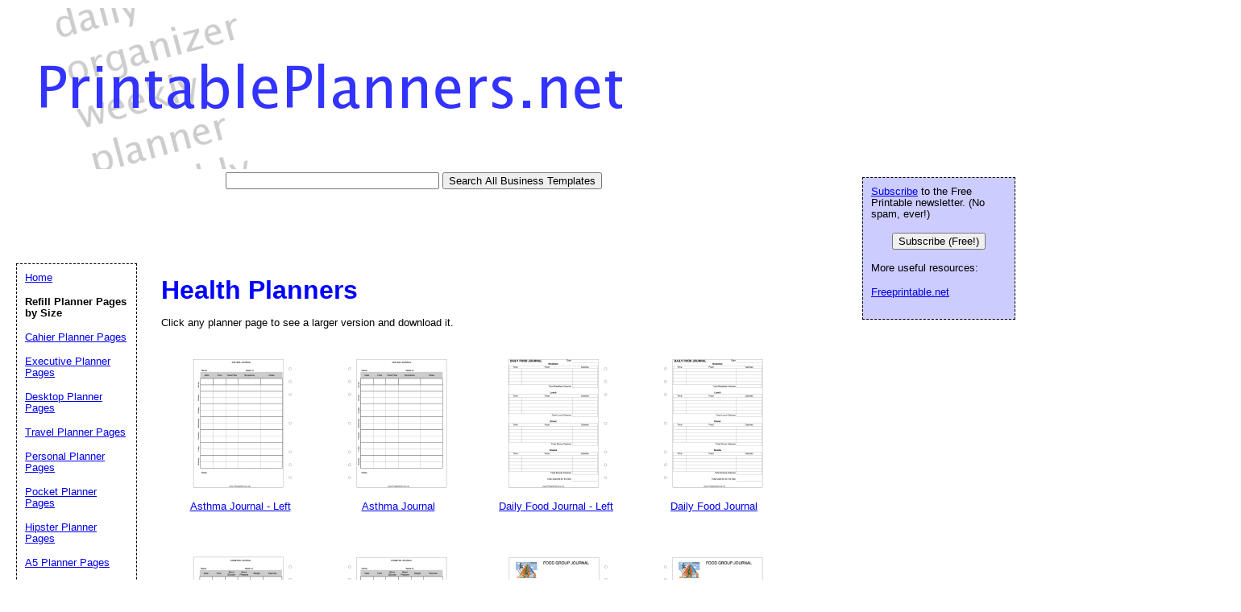

--- FILE ---
content_type: text/html; charset=UTF-8
request_url: https://www.printableplanners.net/category/health
body_size: 11632
content:
<!DOCTYPE html><html><head><meta charset="UTF-8"/>
<script>var __ezHttpConsent={setByCat:function(src,tagType,attributes,category,force,customSetScriptFn=null){var setScript=function(){if(force||window.ezTcfConsent[category]){if(typeof customSetScriptFn==='function'){customSetScriptFn();}else{var scriptElement=document.createElement(tagType);scriptElement.src=src;attributes.forEach(function(attr){for(var key in attr){if(attr.hasOwnProperty(key)){scriptElement.setAttribute(key,attr[key]);}}});var firstScript=document.getElementsByTagName(tagType)[0];firstScript.parentNode.insertBefore(scriptElement,firstScript);}}};if(force||(window.ezTcfConsent&&window.ezTcfConsent.loaded)){setScript();}else if(typeof getEzConsentData==="function"){getEzConsentData().then(function(ezTcfConsent){if(ezTcfConsent&&ezTcfConsent.loaded){setScript();}else{console.error("cannot get ez consent data");force=true;setScript();}});}else{force=true;setScript();console.error("getEzConsentData is not a function");}},};</script>
<script>var ezTcfConsent=window.ezTcfConsent?window.ezTcfConsent:{loaded:false,store_info:false,develop_and_improve_services:false,measure_ad_performance:false,measure_content_performance:false,select_basic_ads:false,create_ad_profile:false,select_personalized_ads:false,create_content_profile:false,select_personalized_content:false,understand_audiences:false,use_limited_data_to_select_content:false,};function getEzConsentData(){return new Promise(function(resolve){document.addEventListener("ezConsentEvent",function(event){var ezTcfConsent=event.detail.ezTcfConsent;resolve(ezTcfConsent);});});}</script>
<script>if(typeof _setEzCookies!=='function'){function _setEzCookies(ezConsentData){var cookies=window.ezCookieQueue;for(var i=0;i<cookies.length;i++){var cookie=cookies[i];if(ezConsentData&&ezConsentData.loaded&&ezConsentData[cookie.tcfCategory]){document.cookie=cookie.name+"="+cookie.value;}}}}
window.ezCookieQueue=window.ezCookieQueue||[];if(typeof addEzCookies!=='function'){function addEzCookies(arr){window.ezCookieQueue=[...window.ezCookieQueue,...arr];}}
addEzCookies([{name:"ezoab_190177",value:"mod275-c; Path=/; Domain=printableplanners.net; Max-Age=7200",tcfCategory:"store_info",isEzoic:"true",},{name:"ezosuibasgeneris-1",value:"aa53b496-b648-4cd9-6022-bdaa16a03041; Path=/; Domain=printableplanners.net; Expires=Thu, 21 Jan 2027 13:50:15 UTC; Secure; SameSite=None",tcfCategory:"understand_audiences",isEzoic:"true",}]);if(window.ezTcfConsent&&window.ezTcfConsent.loaded){_setEzCookies(window.ezTcfConsent);}else if(typeof getEzConsentData==="function"){getEzConsentData().then(function(ezTcfConsent){if(ezTcfConsent&&ezTcfConsent.loaded){_setEzCookies(window.ezTcfConsent);}else{console.error("cannot get ez consent data");_setEzCookies(window.ezTcfConsent);}});}else{console.error("getEzConsentData is not a function");_setEzCookies(window.ezTcfConsent);}</script><script type="text/javascript" data-ezscrex='false' data-cfasync='false'>window._ezaq = Object.assign({"edge_cache_status":13,"edge_response_time":26,"url":"https://www.printableplanners.net/category/health"}, typeof window._ezaq !== "undefined" ? window._ezaq : {});</script><script type="text/javascript" data-ezscrex='false' data-cfasync='false'>window._ezaq = Object.assign({"ab_test_id":"mod275-c"}, typeof window._ezaq !== "undefined" ? window._ezaq : {});window.__ez=window.__ez||{};window.__ez.tf={};</script><script type="text/javascript" data-ezscrex='false' data-cfasync='false'>window.ezDisableAds = true;</script>
<script data-ezscrex='false' data-cfasync='false' data-pagespeed-no-defer>var __ez=__ez||{};__ez.stms=Date.now();__ez.evt={};__ez.script={};__ez.ck=__ez.ck||{};__ez.template={};__ez.template.isOrig=true;__ez.queue=__ez.queue||function(){var e=0,i=0,t=[],n=!1,o=[],r=[],s=!0,a=function(e,i,n,o,r,s,a){var l=arguments.length>7&&void 0!==arguments[7]?arguments[7]:window,d=this;this.name=e,this.funcName=i,this.parameters=null===n?null:w(n)?n:[n],this.isBlock=o,this.blockedBy=r,this.deleteWhenComplete=s,this.isError=!1,this.isComplete=!1,this.isInitialized=!1,this.proceedIfError=a,this.fWindow=l,this.isTimeDelay=!1,this.process=function(){f("... func = "+e),d.isInitialized=!0,d.isComplete=!0,f("... func.apply: "+e);var i=d.funcName.split("."),n=null,o=this.fWindow||window;i.length>3||(n=3===i.length?o[i[0]][i[1]][i[2]]:2===i.length?o[i[0]][i[1]]:o[d.funcName]),null!=n&&n.apply(null,this.parameters),!0===d.deleteWhenComplete&&delete t[e],!0===d.isBlock&&(f("----- F'D: "+d.name),m())}},l=function(e,i,t,n,o,r,s){var a=arguments.length>7&&void 0!==arguments[7]?arguments[7]:window,l=this;this.name=e,this.path=i,this.async=o,this.defer=r,this.isBlock=t,this.blockedBy=n,this.isInitialized=!1,this.isError=!1,this.isComplete=!1,this.proceedIfError=s,this.fWindow=a,this.isTimeDelay=!1,this.isPath=function(e){return"/"===e[0]&&"/"!==e[1]},this.getSrc=function(e){return void 0!==window.__ezScriptHost&&this.isPath(e)&&"banger.js"!==this.name?window.__ezScriptHost+e:e},this.process=function(){l.isInitialized=!0,f("... file = "+e);var i=this.fWindow?this.fWindow.document:document,t=i.createElement("script");t.src=this.getSrc(this.path),!0===o?t.async=!0:!0===r&&(t.defer=!0),t.onerror=function(){var e={url:window.location.href,name:l.name,path:l.path,user_agent:window.navigator.userAgent};"undefined"!=typeof _ezaq&&(e.pageview_id=_ezaq.page_view_id);var i=encodeURIComponent(JSON.stringify(e)),t=new XMLHttpRequest;t.open("GET","//g.ezoic.net/ezqlog?d="+i,!0),t.send(),f("----- ERR'D: "+l.name),l.isError=!0,!0===l.isBlock&&m()},t.onreadystatechange=t.onload=function(){var e=t.readyState;f("----- F'D: "+l.name),e&&!/loaded|complete/.test(e)||(l.isComplete=!0,!0===l.isBlock&&m())},i.getElementsByTagName("head")[0].appendChild(t)}},d=function(e,i){this.name=e,this.path="",this.async=!1,this.defer=!1,this.isBlock=!1,this.blockedBy=[],this.isInitialized=!0,this.isError=!1,this.isComplete=i,this.proceedIfError=!1,this.isTimeDelay=!1,this.process=function(){}};function c(e,i,n,s,a,d,c,u,f){var m=new l(e,i,n,s,a,d,c,f);!0===u?o[e]=m:r[e]=m,t[e]=m,h(m)}function h(e){!0!==u(e)&&0!=s&&e.process()}function u(e){if(!0===e.isTimeDelay&&!1===n)return f(e.name+" blocked = TIME DELAY!"),!0;if(w(e.blockedBy))for(var i=0;i<e.blockedBy.length;i++){var o=e.blockedBy[i];if(!1===t.hasOwnProperty(o))return f(e.name+" blocked = "+o),!0;if(!0===e.proceedIfError&&!0===t[o].isError)return!1;if(!1===t[o].isComplete)return f(e.name+" blocked = "+o),!0}return!1}function f(e){var i=window.location.href,t=new RegExp("[?&]ezq=([^&#]*)","i").exec(i);"1"===(t?t[1]:null)&&console.debug(e)}function m(){++e>200||(f("let's go"),p(o),p(r))}function p(e){for(var i in e)if(!1!==e.hasOwnProperty(i)){var t=e[i];!0===t.isComplete||u(t)||!0===t.isInitialized||!0===t.isError?!0===t.isError?f(t.name+": error"):!0===t.isComplete?f(t.name+": complete already"):!0===t.isInitialized&&f(t.name+": initialized already"):t.process()}}function w(e){return"[object Array]"==Object.prototype.toString.call(e)}return window.addEventListener("load",(function(){setTimeout((function(){n=!0,f("TDELAY -----"),m()}),5e3)}),!1),{addFile:c,addFileOnce:function(e,i,n,o,r,s,a,l,d){t[e]||c(e,i,n,o,r,s,a,l,d)},addDelayFile:function(e,i){var n=new l(e,i,!1,[],!1,!1,!0);n.isTimeDelay=!0,f(e+" ...  FILE! TDELAY"),r[e]=n,t[e]=n,h(n)},addFunc:function(e,n,s,l,d,c,u,f,m,p){!0===c&&(e=e+"_"+i++);var w=new a(e,n,s,l,d,u,f,p);!0===m?o[e]=w:r[e]=w,t[e]=w,h(w)},addDelayFunc:function(e,i,n){var o=new a(e,i,n,!1,[],!0,!0);o.isTimeDelay=!0,f(e+" ...  FUNCTION! TDELAY"),r[e]=o,t[e]=o,h(o)},items:t,processAll:m,setallowLoad:function(e){s=e},markLoaded:function(e){if(e&&0!==e.length){if(e in t){var i=t[e];!0===i.isComplete?f(i.name+" "+e+": error loaded duplicate"):(i.isComplete=!0,i.isInitialized=!0)}else t[e]=new d(e,!0);f("markLoaded dummyfile: "+t[e].name)}},logWhatsBlocked:function(){for(var e in t)!1!==t.hasOwnProperty(e)&&u(t[e])}}}();__ez.evt.add=function(e,t,n){e.addEventListener?e.addEventListener(t,n,!1):e.attachEvent?e.attachEvent("on"+t,n):e["on"+t]=n()},__ez.evt.remove=function(e,t,n){e.removeEventListener?e.removeEventListener(t,n,!1):e.detachEvent?e.detachEvent("on"+t,n):delete e["on"+t]};__ez.script.add=function(e){var t=document.createElement("script");t.src=e,t.async=!0,t.type="text/javascript",document.getElementsByTagName("head")[0].appendChild(t)};__ez.dot=__ez.dot||{};__ez.queue.addFileOnce('/detroitchicago/boise.js', '/detroitchicago/boise.js?gcb=195-0&cb=5', true, [], true, false, true, false);__ez.queue.addFileOnce('/parsonsmaize/abilene.js', '/parsonsmaize/abilene.js?gcb=195-0&cb=e80eca0cdb', true, [], true, false, true, false);__ez.queue.addFileOnce('/parsonsmaize/mulvane.js', '/parsonsmaize/mulvane.js?gcb=195-0&cb=e75e48eec0', true, ['/parsonsmaize/abilene.js'], true, false, true, false);__ez.queue.addFileOnce('/detroitchicago/birmingham.js', '/detroitchicago/birmingham.js?gcb=195-0&cb=539c47377c', true, ['/parsonsmaize/abilene.js'], true, false, true, false);</script>
<script data-ezscrex="false" type="text/javascript" data-cfasync="false">window._ezaq = Object.assign({"ad_cache_level":0,"adpicker_placement_cnt":0,"ai_placeholder_cache_level":0,"ai_placeholder_placement_cnt":-1,"domain":"printableplanners.net","domain_id":190177,"ezcache_level":2,"ezcache_skip_code":0,"has_bad_image":0,"has_bad_words":0,"is_sitespeed":0,"lt_cache_level":0,"response_size":35635,"response_size_orig":29869,"response_time_orig":2,"template_id":5,"url":"https://www.printableplanners.net/category/health","word_count":0,"worst_bad_word_level":0}, typeof window._ezaq !== "undefined" ? window._ezaq : {});__ez.queue.markLoaded('ezaqBaseReady');</script>
<script type='text/javascript' data-ezscrex='false' data-cfasync='false'>
window.ezAnalyticsStatic = true;

function analyticsAddScript(script) {
	var ezDynamic = document.createElement('script');
	ezDynamic.type = 'text/javascript';
	ezDynamic.innerHTML = script;
	document.head.appendChild(ezDynamic);
}
function getCookiesWithPrefix() {
    var allCookies = document.cookie.split(';');
    var cookiesWithPrefix = {};

    for (var i = 0; i < allCookies.length; i++) {
        var cookie = allCookies[i].trim();

        for (var j = 0; j < arguments.length; j++) {
            var prefix = arguments[j];
            if (cookie.indexOf(prefix) === 0) {
                var cookieParts = cookie.split('=');
                var cookieName = cookieParts[0];
                var cookieValue = cookieParts.slice(1).join('=');
                cookiesWithPrefix[cookieName] = decodeURIComponent(cookieValue);
                break; // Once matched, no need to check other prefixes
            }
        }
    }

    return cookiesWithPrefix;
}
function productAnalytics() {
	var d = {"pr":[6],"omd5":"452ea66e3a47dffe558a4a505ba088b6","nar":"risk score"};
	d.u = _ezaq.url;
	d.p = _ezaq.page_view_id;
	d.v = _ezaq.visit_uuid;
	d.ab = _ezaq.ab_test_id;
	d.e = JSON.stringify(_ezaq);
	d.ref = document.referrer;
	d.c = getCookiesWithPrefix('active_template', 'ez', 'lp_');
	if(typeof ez_utmParams !== 'undefined') {
		d.utm = ez_utmParams;
	}

	var dataText = JSON.stringify(d);
	var xhr = new XMLHttpRequest();
	xhr.open('POST','/ezais/analytics?cb=1', true);
	xhr.onload = function () {
		if (xhr.status!=200) {
            return;
		}

        if(document.readyState !== 'loading') {
            analyticsAddScript(xhr.response);
            return;
        }

        var eventFunc = function() {
            if(document.readyState === 'loading') {
                return;
            }
            document.removeEventListener('readystatechange', eventFunc, false);
            analyticsAddScript(xhr.response);
        };

        document.addEventListener('readystatechange', eventFunc, false);
	};
	xhr.setRequestHeader('Content-Type','text/plain');
	xhr.send(dataText);
}
__ez.queue.addFunc("productAnalytics", "productAnalytics", null, true, ['ezaqBaseReady'], false, false, false, true);
</script><base href="https://www.printableplanners.net/category/health"/>
  
<!-- Google Site Search
<PageMap>
<DataObject type="thumbnail">
<Attribute name="src0" value="//www.printableplanners.net/thumbs/Asthma_Journal-l.png" /><Attribute name="height0" value="175" /><Attribute name="width0" value="135" /><Attribute name="src1" value="//www.printableplanners.net/thumbs/Asthma_Journal-r.png" /><Attribute name="height1" value="175" /><Attribute name="width1" value="135" /><Attribute name="src2" value="//www.printableplanners.net/thumbs/Daily_Food_Journal-l.png" /><Attribute name="height2" value="175" /><Attribute name="width2" value="135" /><Attribute name="src3" value="//www.printableplanners.net/thumbs/Daily_Food_Journal-r.png" /><Attribute name="height3" value="175" /><Attribute name="width3" value="135" />
</DataObject>
</PageMap>
 -->

	<title>Health Planners</title>
<link rel="canonical" href="https://www.PrintablePlanners.net/category/health"/>

	<meta name="resource-type" content="document"/>
	<meta name="description" content="Health Planners in PDF format"/>
	<meta name="keywords" content="Free Printable Planners, printable planner pages, free organizers, pdf planner pages"/>
			<script data-ad-client="ca-pub-0754410284344153" async="" src="https://pagead2.googlesyndication.com/pagead/js/adsbygoogle.js"></script>
		<script>
  var googletag = googletag || {};
  googletag.cmd = googletag.cmd || [];
</script>
		
<script type="text/javascript">
googletag.cmd.push(function() {
googletag.defineSlot('/1005945/planner-inside', [728, 90], 'div-gpt-ad-1345835583750-15').addService(googletag.pubads());
googletag.defineSlot('/1005945/planner-inside-lowerleaderboard', [728, 90], 'div-gpt-ad-1348251230938-52').addService(googletag.pubads());
googletag.pubads().enableSingleRequest();
googletag.enableServices();
});
</script>
	<link rel="stylesheet" type="text/css" href="//www.printableplanners.net/style.css"/>
	<link rel="stylesheet" type="text/css" href="//www.printableplanners.net/logo_ad_style.css"/>
<script type='text/javascript'>
var ezoTemplate = 'orig_site';
var ezouid = '1';
var ezoFormfactor = '1';
</script><script data-ezscrex="false" type='text/javascript'>
var soc_app_id = '0';
var did = 190177;
var ezdomain = 'printableplanners.net';
var ezoicSearchable = 1;
</script></head>

<body>

	<div id="logo-header"><a href="//www.printableplanners.net/">
	<img src="//www.printableplanners.net/logo.png" width="800" height="200" border="0" alt="Printable Planner and Organizer Pages"/>
	</a>
	
<form action="//www.PrintablePlanners.net/search.php" id="cse-search-box">
  <div>

    <input type="text" name="q" size="31" value=""/>
    <input type="submit" value="Search All Business Templates"/>
  </div>
</form>
	
	<div style="position: relative;  left:10px;">
<!-- Ezoic - top_of_page - top_of_page --><div id="ezoic-pub-ad-placeholder-101"><ins class="adsbygoogle" style="display:inline-block;width:728px;height:90px" data-ad-client="ca-pub-0754410284344153" data-ad-slot="1605820446"></ins>
	 <script>
(adsbygoogle = window.adsbygoogle || []).push({});
</script>
</div><!-- End Ezoic - top_of_page - top_of_page --></div>
</div>
	




	<div id="center">

<h1>Health Planners</h1><p>Click any planner page to see a larger version and download it.</p>

		

	</div>

		<div id="book-list">

<div class="book"><a href="//www.printableplanners.net/preview/Asthma_Journal-l"><img src="//www.printableplanners.net/thumbs/Asthma_Journal-l.png" width="135" height="175" alt="Printable Asthma Journal - Left" border="0"/><p>Asthma Journal - Left</p></a></div><div class="book"><a href="//www.printableplanners.net/preview/Asthma_Journal-r"><img src="//www.printableplanners.net/thumbs/Asthma_Journal-r.png" width="135" height="175" alt="Printable Asthma Journal" border="0"/><p>Asthma Journal</p></a></div><div class="book"><a href="//www.printableplanners.net/preview/Daily_Food_Journal-l"><img src="//www.printableplanners.net/thumbs/Daily_Food_Journal-l.png" width="135" height="175" alt="Printable Daily Food Journal - Left" border="0"/><p>Daily Food Journal - Left</p></a></div><div class="book"><a href="//www.printableplanners.net/preview/Daily_Food_Journal-r"><img src="//www.printableplanners.net/thumbs/Daily_Food_Journal-r.png" width="135" height="175" alt="Printable Daily Food Journal" border="0"/><p>Daily Food Journal</p></a></div><div class="book"><a href="//www.printableplanners.net/preview/Diabetes_Journal-l"><img src="//www.printableplanners.net/thumbs/Diabetes_Journal-l.png" width="135" height="175" alt="Printable Diabetes Journal - Left" border="0"/><p>Diabetes Journal - Left</p></a></div><div class="book"><a href="//www.printableplanners.net/preview/Diabetes_Journal-r"><img src="//www.printableplanners.net/thumbs/Diabetes_Journal-r.png" width="135" height="175" alt="Printable Diabetes Journal" border="0"/><p>Diabetes Journal</p></a></div><div class="book"><a href="//www.printableplanners.net/preview/Food_Group_Journal-l"><img src="//www.printableplanners.net/thumbs/Food_Group_Journal-l.png" width="135" height="175" alt="Printable Food Group Journal - Left" border="0"/><p>Food Group Journal - Left</p></a></div><div class="book"><a href="//www.printableplanners.net/preview/Food_Group_Journal-r"><img src="//www.printableplanners.net/thumbs/Food_Group_Journal-r.png" width="135" height="175" alt="Printable Food Group Journal" border="0"/><p>Food Group Journal</p></a></div><div class="book"><a href="//www.printableplanners.net/preview/Medication_Journal-l"><img src="//www.printableplanners.net/thumbs/Medication_Journal-l.png" width="135" height="175" alt="Printable Medication Journal - Left" border="0"/><p>Medication Journal - Left</p></a></div><div class="book"><a href="//www.printableplanners.net/preview/Medication_Journal-r"><img src="//www.printableplanners.net/thumbs/Medication_Journal-r.png" width="135" height="175" alt="Printable Medication Journal" border="0"/><p>Medication Journal</p></a></div><div class="book"><a href="//www.printableplanners.net/preview/Pregnancy_Journal"><img src="//www.printableplanners.net/thumbs/Pregnancy_Journal.png" width="135" height="175" alt="Printable Pregnancy Journal" border="0"/><p>Pregnancy Journal</p></a></div><div class="book"><a href="//www.printableplanners.net/preview/Stress_Journal-l"><img src="//www.printableplanners.net/thumbs/Stress_Journal-l.png" width="135" height="175" alt="Printable Stress Journal - Left" border="0"/><p>Stress Journal - Left</p></a></div><div class="book"><a href="//www.printableplanners.net/preview/Stress_Journal-r"><img src="//www.printableplanners.net/thumbs/Stress_Journal-r.png" width="135" height="175" alt="Printable Stress Journal" border="0"/><p>Stress Journal</p></a></div><div class="book"><a href="//www.printableplanners.net/preview/Walking_Journal-l"><img src="//www.printableplanners.net/thumbs/Walking_Journal-l.png" width="135" height="175" alt="Printable Walking Journal - Left" border="0"/><p>Walking Journal - Left</p></a></div><div class="book"><a href="//www.printableplanners.net/preview/Walking_Journal-r"><img src="//www.printableplanners.net/thumbs/Walking_Journal-r.png" width="135" height="175" alt="Printable Walking Journal" border="0"/><p>Walking Journal</p></a></div><div class="book"><a href="//www.printableplanners.net/preview/Weekly_Food_Journal-l"><img src="//www.printableplanners.net/thumbs/Weekly_Food_Journal-l.png" width="135" height="175" alt="Printable Weekly Food Journal - Left" border="0"/><p>Weekly Food Journal - Left</p></a></div><div class="book"><a href="//www.printableplanners.net/preview/Weekly_Food_Journal-r"><img src="//www.printableplanners.net/thumbs/Weekly_Food_Journal-r.png" width="135" height="175" alt="Printable Weekly Food Journal" border="0"/><p>Weekly Food Journal</p></a></div><div class="book"><a href="//www.printableplanners.net/preview/Weight_Loss_Journal-l"><img src="//www.printableplanners.net/thumbs/Weight_Loss_Journal-l.png" width="135" height="175" alt="Printable Weight Loss Journal - Left" border="0"/><p>Weight Loss Journal - Left</p></a></div><div class="book"><a href="//www.printableplanners.net/preview/Weight_Loss_Journal-r"><img src="//www.printableplanners.net/thumbs/Weight_Loss_Journal-r.png" width="135" height="175" alt="Printable Weight Loss Journal" border="0"/><p>Weight Loss Journal</p></a></div><div class="book"><a href="//www.printableplanners.net/preview/Workout_Journal-l"><img src="//www.printableplanners.net/thumbs/Workout_Journal-l.png" width="135" height="175" alt="Printable Workout Journal - Left" border="0"/><p>Workout Journal - Left</p></a></div><div class="book"><a href="//www.printableplanners.net/preview/Workout_Journal-r"><img src="//www.printableplanners.net/thumbs/Workout_Journal-r.png" width="135" height="175" alt="Printable Workout Journal" border="0"/><p>Workout Journal</p></a></div><div class="book"><a href="//www.printableplanners.net/preview/Daily_Menu_Planner"><img src="//www.printableplanners.net/thumbs/Daily_Menu_Planner.png" width="175" height="135" alt="Printable Daily Menu Planner" border="0"/><p>Daily Menu Planner</p></a></div><div class="book"><a href="//www.printableplanners.net/preview/Infant_Feeding_Schedule"><img src="//www.printableplanners.net/thumbs/Infant_Feeding_Schedule.png" width="135" height="175" alt="Printable Infant Feeding Schedule" border="0"/><p>Infant Feeding Schedule</p></a></div><div class="book"><a href="//www.printableplanners.net/preview/Weekly_Exercise_Planner"><img src="//www.printableplanners.net/thumbs/Weekly_Exercise_Planner.png" width="175" height="135" alt="Printable Weekly Exercise Planner" border="0"/><p>Weekly Exercise Planner</p></a></div><div class="book"><a href="//www.printableplanners.net/preview/Weekly_Menu_Planner"><img src="//www.printableplanners.net/thumbs/Weekly_Menu_Planner.png" width="175" height="135" alt="Printable Weekly Menu Planner" border="0"/><p>Weekly Menu Planner</p></a></div><div class="book"><a href="//www.printableplanners.net/preview/Camping_Planner"><img src="//www.printableplanners.net/thumbs/Camping_Planner.png" width="176" height="136" alt="Printable Camping Planner" border="0"/><p>Camping Planner</p></a></div><div class="book"><a href="//www.printableplanners.net/preview/Health_Planner"><img src="//www.printableplanners.net/thumbs/Health_Planner.png" width="136" height="176" alt="Printable Health Planner" border="0"/><p>Health Planner</p></a></div><div class="book"><a href="//www.printableplanners.net/preview/Monthly_Water_Tracker"><img src="//www.printableplanners.net/thumbs/Monthly_Water_Tracker.png" width="176" height="136" alt="Printable Monthly Water Tracker" border="0"/><p>Monthly Water Tracker</p></a></div><div class="book"><a href="//www.printableplanners.net/preview/Floral_Exercise_Log"><img src="//www.printableplanners.net/thumbs/Floral_Exercise_Log.png" width="176" height="136" alt="Printable Floral Exercise Log" border="0"/><p>Floral Exercise Log</p></a></div><div class="book"><a href="//www.printableplanners.net/preview/Floral_Medication_Tracker"><img src="//www.printableplanners.net/thumbs/Floral_Medication_Tracker.png" width="176" height="136" alt="Printable Floral Medication Tracker" border="0"/><p>Floral Medication Tracker</p></a></div><div class="book"><a href="//www.printableplanners.net/preview/Floral_Menu_Planner"><img src="//www.printableplanners.net/thumbs/Floral_Menu_Planner.png" width="136" height="176" alt="Printable Floral Menu Planner" border="0"/><p>Floral Menu Planner</p></a></div><div class="book"><a href="//www.printableplanners.net/preview/Floral_Wellness_Tracker"><img src="//www.printableplanners.net/thumbs/Floral_Wellness_Tracker.png" width="136" height="176" alt="Printable Floral Wellness Tracker" border="0"/><p>Floral Wellness Tracker</p></a></div><div class="book"><a href="//www.printableplanners.net/preview/Watercolor_Exercise_Log"><img src="//www.printableplanners.net/thumbs/Watercolor_Exercise_Log.png" width="176" height="136" alt="Printable Watercolor Exercise Log" border="0"/><p>Watercolor Exercise Log</p></a></div><div class="book"><a href="//www.printableplanners.net/preview/Watercolor_Medication_Tracker"><img src="//www.printableplanners.net/thumbs/Watercolor_Medication_Tracker.png" width="176" height="136" alt="Printable Watercolor Medication Tracker" border="0"/><p>Watercolor Medication Tracker</p></a></div><div class="book"><a href="//www.printableplanners.net/preview/Watercolor_Menu_Planner"><img src="//www.printableplanners.net/thumbs/Watercolor_Menu_Planner.png" width="136" height="176" alt="Printable Watercolor Menu Planner" border="0"/><p>Watercolor Menu Planner</p></a></div><div class="book"><a href="//www.printableplanners.net/preview/Sports_Planner"><img src="//www.printableplanners.net/thumbs/Sports_Planner.png" width="136" height="176" alt="Printable Sports Planner" border="0"/><p>Sports Planner</p></a></div><div class="book"><a href="//www.printableplanners.net/preview/Weekly_Water_Tracker_A5"><img src="//www.printableplanners.net/thumbs/Weekly_Water_Tracker_A5.png" width="136" height="176" alt="Printable Weekly Water Tracker A5" border="0"/><p>Weekly Water Tracker A5</p></a></div><div class="book"><a href="//www.printableplanners.net/preview/Basic_Fitness_Planner"><img src="//www.printableplanners.net/thumbs/Basic_Fitness_Planner.png" width="136" height="176" alt="Printable Basic Fitness Planner" border="0"/><p>Basic Fitness Planner</p></a></div><div class="book"><a href="//www.printableplanners.net/preview/Mindfulness_Planner"><img src="//www.printableplanners.net/thumbs/Mindfulness_Planner.png" width="136" height="176" alt="Printable Mindfulness Planner" border="0"/><p>Mindfulness Planner</p></a></div><br clear="all"/> <div class="dpfad" style="width:300px;">
<div id="lower_inside_ad_div">
<!-- Ezoic - under_first_paragraph - under_first_paragraph --><div id="ezoic-pub-ad-placeholder-102"></div><!-- End Ezoic - under_first_paragraph - under_first_paragraph --></div>
</div>
<!-- EZOIC_REMOVE_BEGIN -->
<script>
var showing_lazy_ad=false;
function fp_lazy_load_ad(sticky_below_id)
{
	if (showing_lazy_ad!=true)
	{
		var footer_div=  document.getElementById('newfooter');
		if (footer_div==null)
		{
			var footer_div=  document.getElementById('footer');
			if (footer_div==null)
			{
				var footer_div=  document.getElementById(sticky_below_id);	
			}
		}
	var stop=footer_div.offsetTop;

		var scrollBottom = ((window.pageYOffset !== undefined) ? window.pageYOffset : (document.documentElement || document.body.parentNode || document.body).scrollTop)+window.innerHeight;


		if (scrollBottom >= stop-20) 
		{
			var dfpdiv = document.createElement('ins');
			dfpdiv.className = "adsbygoogle";
			

			
			if (window.innerWidth >=1366 || window.outerWidth >=1366) 
			{
				dfpdiv.setAttribute("style", "display:inline-block;width:970px;height:250px;");
				dfpdiv.setAttribute("data-ad-slot","3596390045");

			}
			else
			{
				dfpdiv.setAttribute("style", "display:block;");
				dfpdiv.setAttribute("data-ad-format","auto");
				dfpdiv.setAttribute("data-ad-slot","6549856447");
				
			}
			dfpdiv.setAttribute("data-ad-client","ca-pub-0754410284344153");

			document.getElementById(sticky_below_id).appendChild(dfpdiv);

		(adsbygoogle = window.adsbygoogle || []).push({});
		showing_lazy_ad=true;
			
		}
	}
}
window.addEventListener("load", function(){fp_lazy_load_ad("ezoic-pub-ad-placeholder-102");});
window.addEventListener('scroll', function(){fp_lazy_load_ad("ezoic-pub-ad-placeholder-102");});
</script>
	<!-- EZOIC_REMOVE_END -->
			

		</div>

	
<p id="newfooter">Copyright © 2008-2026 by <a href="//www.savetzpublishing.com/">Savetz Publishing</a>, Inc. <a href="//www.savetzpublishing.com/contact.php" rel="nofollow">Contact us</a>. <a href="//www.savetzpublishing.com/privacy_policy.php" rel="nofollow">Privacy Policy</a>.
Franklin Covey, Day-Timer, Day Runner, Running Mate, Kate Spade Wellesley, Kate Spade, Kikki K, Midori, Moleskine, Hobinichi, Field Notes, Filofax, Inkwell Press, and Simple Stories are trademarks of their respective companies, and are not affiliated with this site.</p>


		<div id="navright">

<p><a href="#" onclick="load_aweber_on_click(); allowAweberCookie(); return false;">Subscribe</a> to the Free Printable newsletter. (No spam, ever!)

</p><center><button name="submit" value="Subscribe (Free!)" onclick="load_aweber_on_click(); allowAweberCookie(); return false;">Subscribe (Free!)</button></center>
<p></p>


			<p>More useful resources:</p>
	<p><a rel="nofollow" href="//www.freeprintable.net/">Freeprintable.net</a></p>
	
<div align="center">
</div>

</div>

		<div id="navleft">
			<p><a href="//www.printableplanners.net/">Home</a><br/>
</p><p><b>Refill Planner Pages by Size</b></p>
<p><a href="//www.printableplanners.net/category/cahier">Cahier Planner Pages</a></p>
<p><a href="//www.printableplanners.net/category/executive">Executive Planner Pages</a></p>
<p><a href="//www.printableplanners.net/category/desktop">Desktop Planner Pages</a></p>
<p><a href="//www.printableplanners.net/category/travel">Travel Planner Pages</a></p>
<p><a href="//www.printableplanners.net/category/personal">Personal Planner Pages</a></p>
<p><a href="//www.printableplanners.net/category/pocket">Pocket Planner Pages</a></p>
<p><a href="//www.printableplanners.net/category/hipster">Hipster Planner Pages</a></p>
<p><a href="//www.printableplanners.net/category/A5">A5 Planner Pages</a></p>
<p><a href="//www.printableplanners.net/category/A6">A6 Planner Pages</a></p>
<p><a href="//www.printableplanners.net/category/small">Small Planner Pages</a></p>
<p><a href="//www.printableplanners.net/category/mini">Mini Planner Pages</a></p>

<p><b>Planners by Function</b></p>
<p><a href="//www.printableplanners.net/category/new">Newest Additions</a></p>
<p><a href="//www.printableplanners.net/category/business">Business Planners</a></p>
<p><a href="//www.printableplanners.net/category/event">Event Planners</a></p>

<p><a href="//www.printableplanners.net/category/holiday">Holiday Planners</a></p>
<p><a href="//www.printableplanners.net/category/day">Daily Planners</a></p>
<p><a href="//www.printableplanners.net/category/week">Weekly Planners</a></p>
<p><a href="//www.printableplanners.net/category/month">Monthly Planners</a></p>
<p><a href="//www.printableplanners.net/category/yearly">Yearly Planners</a></p>
<p><a href="//www.printableplanners.net/category/student">School Planner Pages</a></p>

<p><a href="//www.printableplanners.net/category/travel_journal">Travel Journals</a></p>
<p><a href="//www.printableplanners.net/category/coordinated">Coordinated Planners</a></p>
<p><a href="//www.printableplanners.net/category/authors">Planners for Authors</a></p>
<p><a href="//www.printableplanners.net/category/stickers">Stickers for Planners</a></p>
<p><a href="//www.printableplanners.net/category/health">Health Planners</a></p>
<p><a href="//www.printableplanners.net/category/household">Household Planners</a></p>
<p><a href="//www.printableplanners.net/category/project">Project Planners</a></p>
<p><a href="//www.printableplanners.net/category/designs">Planner Designs</a></p>
<p><a href="//www.printableplanners.net/category/misc_journals">General and Misc Journals</a></p>



<p><b>Browse by Page Layout</b></p>
<p><a href="//www.printableplanners.net/category/portrait">Planner Pages in Portrait Orientation</a></p>
<p><a href="//www.printableplanners.net/category/landscape">Planner Pages in Landscape Orientation</a></p>	

<p><b>Buy a Whole Set</b></p>
<p><a href="//www.printableplanners.net/category/collection">Planner Page Collections</a></p>
<p><a href="//www.printableplanners.net/category/theme_packs">Planner Theme Packs</a></p>


						<p><b>Search All Business Templates</b></p>
<form action="//www.PrintablePlanners.net/search.php" id="cse-search-box2">
  <div>

    <input type="text" name="q" size="14" value=""/>
    <input type="submit" value="Search"/>
  </div>
</form>

<font size="-1">If you don&#39;t see a planner page design or category that you want, please take a moment to let us know what you are looking for.</font>

   <style>
#sgt_blocking_layer {
  width: 5000px;
  height:5000px;
  top:0px;
  left:0px;
  position: absolute;
  background-color: #000000;
  -webkit-transition: all 3s ease;
  -moz-transition: all 3s ease;
  -ms-transition: all 3s ease;
  -o-transition: all 3s ease;
  transition: all 3s ease;
  opacity:0;
  -moz-opacity:0;
  -Webkit-opacity:0;
  z-index:-100;
  display: none;
}

#popupdiv{
  -webkit-transition: all 1s ease-in-out;
  -moz-transition: all 1s ease-in-out;
  -ms-transition: all 1s ease-in-out;
  -o-transition: all 1s ease-in-out;
  transition: all 1s ease-in-out;
    opacity:0;
  -moz-opacity:0;
  -Webkit-opacity:0;
    z-index:-100;
   position: fixed;

}

</style>

<script type="text/javascript">
var blockingdiv = document.createElement('div');
blockingdiv.id = 'sgt_blocking_layer';
this.document.body.appendChild(blockingdiv);

function convert(s)
{


    s = s.replace( /\u2018|\u2019|\u201A|\uFFFD/g, "'" );
    s = s.replace( /\u201c|\u201d|\u201e/g, '"' );
    s = s.replace( /\u02C6/g, '^' );
    s = s.replace( /\u2039/g, '<' );
    s = s.replace( /\u203A/g, '>' );
    s = s.replace( /\u2013/g, '-' );
    s = s.replace( /\u2014/g, '-' );
    s = s.replace( /\u2026/g, '...' );
    s = s.replace( /\u00A9/g, '(c)' );
    s = s.replace( /\u00AE/g, '(r)' );
    s = s.replace( /\u2122/g, 'TM' );
    s = s.replace( /\u00BC/g, '1/4' );
    s = s.replace( /\u00BD/g, '1/2' );
    s = s.replace( /\u00BE/g, '3/4' );
    s = s.replace(/[\u02DC|\u00A0]/g, " ");
return s;

}



function saveData(popupdivname) {
if (window.XMLHttpRequest)
  {
  fpuchttp=new XMLHttpRequest();
  }
else
  {
  fpuchttp=new ActiveXObject("Microsoft.filtercatxmlhttp");
  }
  
  var postparam='fpusuggestions='+encodeURIComponent(convert(document.getElementById("fpusuggestions").value))+'&fpusuggestemail='+encodeURIComponent(convert(document.getElementById("fpusuggestemail").value));
   fpuchttp.onreadystatechange = function() 
  {
  if (fpuchttp.readyState == 4 && fpuchttp.status == 200) 
  {

  if (fpuchttp.responseText!='')
  {
     document.getElementById('fpu_suggestion_form_div').style.display="none";
     document.getElementById('fpu_suggestion_postsubmit_div').style.display="inline";
     document.fpusuggestform.fpusuggestions.value='';     
  }
  
hide_f_popup(popupdivname);

    document.fpusuggestform.fpusuggest_submit.disabled=false;
  }

   };
  fpuchttp.open("POST",'//www.printableplanners.net/process_suggestions.php', true);
  fpuchttp.setRequestHeader("Content-type","application/x-www-form-urlencoded");

  fpuchttp.send(postparam);
  

  

};
function show_f_popup(popupdivname)
{

  sgt_blocking_layer=this.document.getElementById('sgt_blocking_layer');
  sgt_blocking_layer.style.display="block";
  sgt_blocking_layer.style.zIndex="59999";
  this.document.body.style.overflow="hidden";
  
  var x = sgt_blocking_layer.clientHeight;
  sgt_blocking_layer.style.opacity=0.75;
  sgt_blocking_layer.style.MozOpacity=0.75;
  sgt_blocking_layer.style.WebkitOpacity=0.75;

  this.document.getElementById('fpu_suggestion_form_div').style.display="inline";
  this.document.getElementById('fpu_suggestion_postsubmit_div').style.display="none";
  popupdiv=  this.document.getElementById(popupdivname);
  popupdiv.style.WebkitTransition="all 1s ease";
  popupdiv.style.MozTransition="all 1s ease";
  popupdiv.style.MsTransition="all 1s ease";
  popupdiv.style.OTransition="all 1s ease";
  popupdiv.style.transition="all 1s ease";
  

  popupdiv.style.zIndex='60000';

  popupdiv.style.opacity=1;
  popupdiv.style.MozOpacity=1;
  popupdiv.style.WebkitOpacity=1;
  this.document.getElementById('fpusuggestions').focus();
}

function q_hide_f_popup(popupdivname)
{
  sgt_blocking_layer=this.document.getElementById('sgt_blocking_layer');
  sgt_blocking_layer.style.zIndex="-100";
  this.document.body.style.overflow="visible";
  
  var x = sgt_blocking_layer.clientHeight;
  sgt_blocking_layer.style.opacity=0;
  sgt_blocking_layer.style.MozOpacity=0;
  sgt_blocking_layer.style.WebkitOpacity=0;

  var apopupdiv=  this.document.getElementById(popupdivname);
  apopupdiv.style.zIndex='-100';
  apopupdiv.style.opacity=0;
  apopupdiv.style.MozOpacity=0;
  apopupdiv.style.WebkitOpacity=0;
  apopupdiv.style.WebkitTransition="all 1s ease-in-out";
  apopupdiv.style.MozTransition="all 1s ease-in-out";
  apopupdiv.style.MsTransition="all 1s ease-in-out";
  apopupdiv.style.OTransition="all 1s ease-in-out";
  apopupdiv.style.transition="all 1s ease-in-out";
  sgt_blocking_layer.style.display= 'none';  
}
function hide_f_popup(popupdivname)
{
  sgt_blocking_layer=this.document.getElementById('sgt_blocking_layer');
  sgt_blocking_layer.style.zIndex="-100";
  this.document.body.style.overflow="visible";
  
  var x = sgt_blocking_layer.clientHeight;
  sgt_blocking_layer.style.opacity=0;
  sgt_blocking_layer.style.MozOpacity=0;
  sgt_blocking_layer.style.WebkitOpacity=0;

  var apopupdiv=  this.document.getElementById(popupdivname);
  apopupdiv.style.zIndex='-100';
  apopupdiv.style.opacity=0;
  apopupdiv.style.MozOpacity=0;
  apopupdiv.style.WebkitOpacity=0;
  apopupdiv.style.WebkitTransition="all 4s ease-in-out";
  apopupdiv.style.MozTransition="all 4s ease-in-out";
  apopupdiv.style.MsTransition="all 4s ease-in-out";
  apopupdiv.style.OTransition="all 4s ease-in-out";
  apopupdiv.style.transition="all 4s ease-in-out";
  sgt_blocking_layer.style.display= 'none';
}
function submit_suggestion(popupdivname)
{

      this.document.fpusuggestform.fpusuggest_submit.disabled=true;
      saveData(popupdivname);
    

return false;
}
</script>

       <button style="cursor:pointer;" type="button" onclick="javascript: show_f_popup(&#39;popupdiv&#39;);">Make a suggestion</button>
      <div id="popupdiv" style="border: 5px solid white;border-radius: 25px; top:20%; left:22%; background-color: #12DCF8; width: 355px; height: 335px;"><div id="fpu_suggestion_postsubmit_div" style="display: none">
<center>
<p>
Thank you for your suggestion.
</p>
</center>
</div>
<div id="fpu_suggestion_form_div">
<p style="font-family: verdana, arial, helvetica, sans-serif;
line-height: 1.1em;
margin: 0 0 16px 0;
font-size: 10pt; border-top-left-radius:20px; border-top-right-radius:20px; background-color: #B2DCF8; position: relative; padding:5px 5px 3px 5px;">We&#39;re always adding new printables, and would love to hear your suggestions. What are we missing?</p>
<div style="position: relative; margin:5px 5px 5px 5px; width: 90%; text-align: left;">

<form method="POST" id="fpusuggestform" name="fpusuggestform" style="border-width: 0px" accept-charset="UTF-8">

 <fieldset style="border-style: solid; border-color: #B2DCF8; width: 100%; padding-right:0px;">

 <legend><b>Email address:</b> (optional)</legend>
<input name="fpusuggestemail" id="fpusuggestemail" type="text" style="width: 310px;"/>

 </fieldset>


 <fieldset style="border-style: solid; border-color: #B2DCF8; width: 100%; padding-right:0px; margin-bottom: 10px;">

 <legend><b>Suggestion:</b></legend>

<textarea id="fpusuggestions" name="fpusuggestions" style="resize:none;" cols="36" rows="8"></textarea>

 </fieldset>
<center>
<p>
<button style="cursor:pointer; background-color:white; border-radius: 5px;" type="button" id="fpusuggest_submit" name="fpusuggest_submit" onclick="javascript: return submit_suggestion(&#39;popupdiv&#39;);">Submit Suggestion</button>  
<button style="cursor:pointer; background-color:white; border-radius: 5px;" type="button" onclick="javascript: q_hide_f_popup(&#39;popupdiv&#39;);">Close</button>
</p>
</center>
</form>
</div>
</div></div>  <script type="text/javascript">
var sugpopupele=this.document.getElementById('popupdiv'); 
this.document.body.appendChild(sugpopupele);

 </script>

  </div>
			
<script defer="" type="text/javascript" src="//analytics.aweber.com/js/awt_analytics.js?id=7.aL"></script>


<script type="text/javascript">
function addLoadEvent(func) {
  var oldonload = window.onload;
  if (typeof window.onload != 'function') {
    window.onload = func;
  } else {
    window.onload = function() {
      if (oldonload) {
        oldonload();
      }
      func();
    }
  }
}
function load_aweber_on_click()
{

	if (typeof(window.awf_Form_)!='undefined') 
	{ 
		window.awf_Form_.showForm();

	}
	else
	{
    var script = document.createElement("script");
    script.type = "text/javascript";
    script.src = "//forms.aweber.com/form/32/469265732.js"; 
    document.getElementsByTagName("head")[0].appendChild(script);

	}
return false;
	
}
function setCookie(c_name,value,exdays)
{
var exdate=new Date();
exdate.setDate(exdate.getDate() + exdays);
var c_value=escape(value) + ((exdays==null) ? "" : "; expires="+exdate.toUTCString())+';domain='+document.domain+';path=/';
document.cookie=c_name + "=" + c_value;
}
 setCookie("device_type", "notmobile", 63072000); 

function delete_cookie(key)
{
  // Delete a cookie by setting the date of expiry to yesterday
  date = new Date();
  date.setDate(date.getDate() -1);
  document.cookie = escape(key) + '=;expires=' + date+';domain='+document.domain+';path=/';
}

 addLoadEvent(get_start_time);
window.onbeforeunload = function()
{        

    checkAweberStatus();

  
}
var starttime;
function get_start_time()
{
var d = new Date();
starttime = d.getTime(); 

document.cookie='initial_HTTP_REFERER=;domain='+document.domain+';path=/';

}

function checkAweberStatus()
{
  var d = new Date();
  var currenttime = d.getTime(); 
  var elapsedtime=currenttime-this.starttime;


}

function getCookie(c_name)
{
var c_value = document.cookie;
var c_start = c_value.indexOf(" " + c_name + "=");
if (c_start == -1)
  {
  c_start = c_value.indexOf(c_name + "=");
  }
if (c_start == -1)
  {
  c_value = null;
  }
else
  {
  c_start = c_value.indexOf("=", c_start) + 1;
  var c_end = c_value.indexOf(";", c_start);
  if (c_end == -1)
  {
c_end = c_value.length;
}
c_value = unescape(c_value.substring(c_start,c_end));
}
return c_value;
}

function allowAweberCookie()
{
  setCookie('aweber_shown', '1',730);
 
}
</script>










<script data-cfasync="false">function _emitEzConsentEvent(){var customEvent=new CustomEvent("ezConsentEvent",{detail:{ezTcfConsent:window.ezTcfConsent},bubbles:true,cancelable:true,});document.dispatchEvent(customEvent);}
(function(window,document){function _setAllEzConsentTrue(){window.ezTcfConsent.loaded=true;window.ezTcfConsent.store_info=true;window.ezTcfConsent.develop_and_improve_services=true;window.ezTcfConsent.measure_ad_performance=true;window.ezTcfConsent.measure_content_performance=true;window.ezTcfConsent.select_basic_ads=true;window.ezTcfConsent.create_ad_profile=true;window.ezTcfConsent.select_personalized_ads=true;window.ezTcfConsent.create_content_profile=true;window.ezTcfConsent.select_personalized_content=true;window.ezTcfConsent.understand_audiences=true;window.ezTcfConsent.use_limited_data_to_select_content=true;window.ezTcfConsent.select_personalized_content=true;}
function _clearEzConsentCookie(){document.cookie="ezCMPCookieConsent=tcf2;Domain=.printableplanners.net;Path=/;expires=Thu, 01 Jan 1970 00:00:00 GMT";}
_clearEzConsentCookie();if(typeof window.__tcfapi!=="undefined"){window.ezgconsent=false;var amazonHasRun=false;function _ezAllowed(tcdata,purpose){return(tcdata.purpose.consents[purpose]||tcdata.purpose.legitimateInterests[purpose]);}
function _handleConsentDecision(tcdata){window.ezTcfConsent.loaded=true;if(!tcdata.vendor.consents["347"]&&!tcdata.vendor.legitimateInterests["347"]){window._emitEzConsentEvent();return;}
window.ezTcfConsent.store_info=_ezAllowed(tcdata,"1");window.ezTcfConsent.develop_and_improve_services=_ezAllowed(tcdata,"10");window.ezTcfConsent.measure_content_performance=_ezAllowed(tcdata,"8");window.ezTcfConsent.select_basic_ads=_ezAllowed(tcdata,"2");window.ezTcfConsent.create_ad_profile=_ezAllowed(tcdata,"3");window.ezTcfConsent.select_personalized_ads=_ezAllowed(tcdata,"4");window.ezTcfConsent.create_content_profile=_ezAllowed(tcdata,"5");window.ezTcfConsent.measure_ad_performance=_ezAllowed(tcdata,"7");window.ezTcfConsent.use_limited_data_to_select_content=_ezAllowed(tcdata,"11");window.ezTcfConsent.select_personalized_content=_ezAllowed(tcdata,"6");window.ezTcfConsent.understand_audiences=_ezAllowed(tcdata,"9");window._emitEzConsentEvent();}
function _handleGoogleConsentV2(tcdata){if(!tcdata||!tcdata.purpose||!tcdata.purpose.consents){return;}
var googConsentV2={};if(tcdata.purpose.consents[1]){googConsentV2.ad_storage='granted';googConsentV2.analytics_storage='granted';}
if(tcdata.purpose.consents[3]&&tcdata.purpose.consents[4]){googConsentV2.ad_personalization='granted';}
if(tcdata.purpose.consents[1]&&tcdata.purpose.consents[7]){googConsentV2.ad_user_data='granted';}
if(googConsentV2.analytics_storage=='denied'){gtag('set','url_passthrough',true);}
gtag('consent','update',googConsentV2);}
__tcfapi("addEventListener",2,function(tcdata,success){if(!success||!tcdata){window._emitEzConsentEvent();return;}
if(!tcdata.gdprApplies){_setAllEzConsentTrue();window._emitEzConsentEvent();return;}
if(tcdata.eventStatus==="useractioncomplete"||tcdata.eventStatus==="tcloaded"){if(typeof gtag!='undefined'){_handleGoogleConsentV2(tcdata);}
_handleConsentDecision(tcdata);if(tcdata.purpose.consents["1"]===true&&tcdata.vendor.consents["755"]!==false){window.ezgconsent=true;(adsbygoogle=window.adsbygoogle||[]).pauseAdRequests=0;}
if(window.__ezconsent){__ezconsent.setEzoicConsentSettings(ezConsentCategories);}
__tcfapi("removeEventListener",2,function(success){return null;},tcdata.listenerId);if(!(tcdata.purpose.consents["1"]===true&&_ezAllowed(tcdata,"2")&&_ezAllowed(tcdata,"3")&&_ezAllowed(tcdata,"4"))){if(typeof __ez=="object"&&typeof __ez.bit=="object"&&typeof window["_ezaq"]=="object"&&typeof window["_ezaq"]["page_view_id"]=="string"){__ez.bit.Add(window["_ezaq"]["page_view_id"],[new __ezDotData("non_personalized_ads",true),]);}}}});}else{_setAllEzConsentTrue();window._emitEzConsentEvent();}})(window,document);</script><script defer src="https://static.cloudflareinsights.com/beacon.min.js/vcd15cbe7772f49c399c6a5babf22c1241717689176015" integrity="sha512-ZpsOmlRQV6y907TI0dKBHq9Md29nnaEIPlkf84rnaERnq6zvWvPUqr2ft8M1aS28oN72PdrCzSjY4U6VaAw1EQ==" data-cf-beacon='{"version":"2024.11.0","token":"dda251600bda4b799bcfd1c0814ba96e","r":1,"server_timing":{"name":{"cfCacheStatus":true,"cfEdge":true,"cfExtPri":true,"cfL4":true,"cfOrigin":true,"cfSpeedBrain":true},"location_startswith":null}}' crossorigin="anonymous"></script>
</body></html>

--- FILE ---
content_type: text/html; charset=utf-8
request_url: https://www.google.com/recaptcha/api2/aframe
body_size: 265
content:
<!DOCTYPE HTML><html><head><meta http-equiv="content-type" content="text/html; charset=UTF-8"></head><body><script nonce="ge_-kpXjn0o4hbSQsPKhfw">/** Anti-fraud and anti-abuse applications only. See google.com/recaptcha */ try{var clients={'sodar':'https://pagead2.googlesyndication.com/pagead/sodar?'};window.addEventListener("message",function(a){try{if(a.source===window.parent){var b=JSON.parse(a.data);var c=clients[b['id']];if(c){var d=document.createElement('img');d.src=c+b['params']+'&rc='+(localStorage.getItem("rc::a")?sessionStorage.getItem("rc::b"):"");window.document.body.appendChild(d);sessionStorage.setItem("rc::e",parseInt(sessionStorage.getItem("rc::e")||0)+1);localStorage.setItem("rc::h",'1769003417547');}}}catch(b){}});window.parent.postMessage("_grecaptcha_ready", "*");}catch(b){}</script></body></html>

--- FILE ---
content_type: text/css
request_url: https://www.printableplanners.net/style.css
body_size: 1880
content:
body {
  margin: 0;
  padding: 0;
}
h1 {
  font-family: verdana, arial, helvetica, sans-serif;
  margin: 0 0 15px 0;
  padding: 0;
  color: blue;
}
h2 {
  font-family: verdana, arial, helvetica, sans-serif;
  margin: 0 0 5px 0;
  padding: 0;
  font-size: 1.1em;
}
p {
  font-family: verdana, arial, helvetica, sans-serif; 
  line-height: 1.1em;
  margin: 0 0 16px 0;
  font-size: 10pt;
  padding: 0;
}

li {
  font-family: verdana, arial, helvetica, sans-serif;
  line-height: 1.1em;
  margin: 0 0 16px 0;
  font-size: 10pt;
  padding: 0;
}

#logo-header {
  margin: 0px;
  padding: 10px;
  background: white;
  height: 200px;
}

#logo-header form {
  font-family: verdana, arial, helvetica, sans-serif;
  font-size: smaller;
  left: 270px;
  position: relative;

}

#logo-header img {
	background:#FFF;
	}
	
#logo-header h1 {
    position: absolute;
    color: #000;
	text-align: left;
    top: 55px;
    left:20px;
	padding-top: 9px}


	
#navleft {
  position: absolute;
  width: 128px;
  top: 220px;
  left: 20px;
  font-size: 0.9em;
  border: 1px dashed black;
  background-color: white;
  padding: 10px;
  z-index: 2;
}
#center, #footer, #samplecover {
  position: relative;
  background: #fff;
  top: 15px;
  margin-top: 0;
  margin-left: 200px;
  margin-right: 220px;
}

#footer {
	background: #ccf;
	text-align: center;
	font-size: .6em;
	}
	#suggestCatDiv{
	position: relative;
	float: left;
	top:95%;
	margin-top:1%;
	  margin-left: 200px;
  margin-right: 170px;
		text-align: center;
	font-size: .6em;
  overflow: visible;
  max-width:900px;
  min-width:800px;
	}
#newfooter {
position: inherit;
	float:left;
  top:98%;
  margin-top:1%;
  height:30px;
  max-height:30px;
  margin-left: 200px;
  margin-right: 170px;
	background: #ccf;
	text-align: center;
	font-size: .6em;
  overflow: visible;
  max-width:900px;
  min-width:800px;

	}
#navright {
  position: absolute;
  width: 168px;
  top: 220px;
  right: 20px;
  font-size: 0.9em;
  border: 1px dashed black;
  background-color: #ccf;
  padding: 10px;
  z-index: 1;
}

.samplecover img {
	display: block;
	background:#FFF;
    border:1px solid;
    border-color: #ccc #666 #666 #ccc;
	width: 100%;
	height: inherit;
	}

#book-list {
  position: relative;
  background: #fff;
  top: 10px;
  max-width:1500px;
  margin-top: 0;
  margin-left: 200px;
  margin-right: 220px;
	padding-top: 6px;
	padding-bottom: 24px;
	}

.book {
	position: relative;
	display: block;
	float: left;
	height: 220px;
	width: 170px;
	margin: 13px;
	padding: 0;
    font-size: 0.9em;
	}

.book img {
	display: block;
	background:#FFF;
    border:0px solid;
    border-color: #ccc #666 #666 #ccc;
	margin: auto;
	}

.book p {
	display: block;
	text-align: center;
	padding-top: 9px;}


/* Removes default top margin from left/right column paragraphs in Mozilla */
div > p {
  margin-top: 0;
}

.pin-it-button
{
display: block;
width:80px;
height:32px;
}

#right-wrapper
{
display: block;

  margin-right:auto;
  margin-left:auto;
}
#right{
display: block;

  background: #fff;
  top: 10px;
  margin-top: 0;
  min-width: 150px;
  margin-left: auto;
  margin-right:auto;
}

#left-wrapper
{
display: block;
float: left;

  margin-right:5px;
}
#left{
  display: block;
  max-width:383px;
  float: left;
  background: #fff;
  top: 10px;
  margin-top: 0;
  margin-bottom: 36px;
  margin-left: 0px;
  margin-right: 5px;
}

#newslettersignupdiv{
min-width: 250px; 
max-width:480px;
min-height: 70px;
border:1px solid;
border-radius:7px;
color: #313131;
display: table-cell;
font-family:"Verdana", Sans-serif;
font-size: 11px;
}
#newslettersignupdiv a
{
color:#313131;

}

.graytext
{
font-size: 9px;
color:#9E9E9E;
font-family:"Verdana", Sans-serif;
}
.highlightcaption{
display: table-cell; font-size: 80%; margin-right:0px; margin-left: 50px; padding-left: 50px; vertical-align: middle;
}
.cathighlighttext{
font-size: 80%;
}

.darkgraytext
{

color:#313131;
vertical-align:middle;
}
#related-outer { width: 725px; height: 238px;  overflow: hidden;  }
#related-inner { display: table-row; height: 238px; overflow-x:auto; overflow-y: hidden; padding-bottom: 0px; }

.scroll_item {
vertical-align:top;
position: relative;	display: table-cell; height: 238px; width: 135px;
min-width: 135px;
	margin: 5px;
	padding: 5px;
    font-size: 0.9em;
}

.scroll_image{
vertical-align:top;
position: relative;	
display: table;
height: 175px; 
width: 135px;

}
.scroll_imageimg{
vertical-align:middle;
display: table-cell;
}
.scroll_imageimg img{
display: block;
margin: auto;
}
.scroll_text{
vertical-align:top;
position: relative;	
display: block; 
height: 52px; 
width: 135px;
text-align: center;
	padding-top: 9px;
 font-size: 80%;
 color:#313131;
}
 .scrollbuttons{
 filter: alpha(opacity=70); /* internet explorer */
    opacity: 0.7;           /* fx, safari, opera, chrome */
  top: 52px; display: block; position: relative; 
  width: 40px; height: 50px; 
  cursor:pointer;
  }
.scrollbuttons:hover 
{
    filter: alpha(opacity=100); /* internet explorer */
    opacity: 1;           /* fx, safari, opera, chrome */
}
.downloadbutton {
margin-bottom:4px;
overflow: hidden;
text-align:left;
min-width: 220px;
height: 25px;
font-size: 11px;
  border: solid 2px #4C69A4;
  color: #000000;
-webkit-border-radius: 6px;
-webkit-border-top-left-radius: 13px;
-webkit-border-bottom-left-radius: 13px;
-moz-border-radius: 6px;
-moz-border-radius-topleft: 13px;
-moz-border-radius-bottomleft: 13px;
border-radius: 6px;
border-top-left-radius: 13px;
border-bottom-left-radius: 13px;
  background: #F49530;
  background: -moz-linear-gradient(top, #FFD09E 0%, #FFC384 15%, #FFC384 30%, #F49530 31%, #D07E29 94%, #BF7425 95%, #A46420 100%);
  background: -webkit-gradient(linear, left top, left bottom, color-stop(0%,#FFD09E), color-stop(15%,#FFC384), color-stop(30%,#FFC384), color-stop(31%,#F49530), color-stop(94%,#D07E29), color-stop(95%,#BF7425), color-stop(100%,#A46420));
  background: -webkit-linear-gradient(top, #FFD09E 0%, #FFC384 15%, #FFC384 30%, #F49530 31%, #D07E29 94%, #BF7425 95%, #A46420 100%);
  background: -o-linear-gradient(top, #FFD09E 0%, #FFC384 15%, #FFC384 30%, #F49530 31%, #D07E29 94%, #BF7425 95%, #A46420 100%);
  background: -ms-linear-gradient(top, #FFD09E 0%, #FFC384 15%, #FFC384 30%, #F49530 31%, #D07E29 94%, #BF7425 95%, #A46420 100%);
  background: linear-gradient(top, #FFD09E 0%, #FFC384 15%, #FFC384 30%, #F49530 31%, #D07E29 94%, #BF7425 95%, #A46420 100%);
  filter: progid:DXImageTransform.Microsoft.gradient( startColorstr='#FFD09E', endColorstr='#A46420',GradientType=0 ); 
  cursor:pointer;
  bottom: 9.75px;
  
  
}
.downloadbutton:hover {
  color: #ffffff;
}
.related_download_text{
  color: blue;
  font-size:120%;
}
.downloadbutton img {
position: relative;
left: -5px;
}
.downloadbutton span {
position: relative;
top:-6px;}

form {
   display: inline;
}
